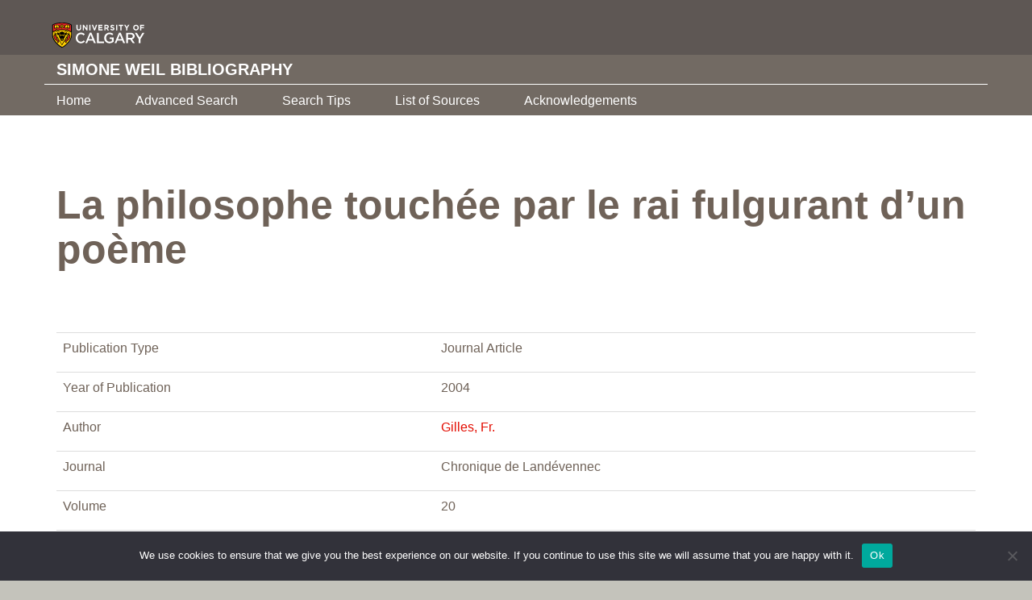

--- FILE ---
content_type: text/html; charset=UTF-8
request_url: https://simoneweil.library.ucalgary.ca/bibliography/la-philosophe-touchee-par-le-rai-fulgurant-dun-poeme/
body_size: 8416
content:
<!DOCTYPE html>
<html lang="en-US">
<head>
  <meta charset="utf-8">
  <meta name="viewport" content="width=device-width, initial-scale=1.0">
  <meta name="google-site-verification" content="aHMiDOC_TI_H1GzntOg5M0S6ZK0r3gEixtAwGiRACd8" />
  <meta name='robots' content='index, follow, max-image-preview:large, max-snippet:-1, max-video-preview:-1' />

	
	<title>La philosophe touchée par le rai             fulgurant d&#039;un poème - Simone Weil Bibliography</title>
	<link rel="canonical" href="https://simoneweil.library.ucalgary.ca/bibliography/la-philosophe-touchee-par-le-rai-fulgurant-dun-poeme/" />
	<meta property="og:locale" content="en_US" />
	<meta property="og:type" content="article" />
	<meta property="og:title" content="La philosophe touchée par le rai             fulgurant d&#039;un poème - Simone Weil Bibliography" />
	<meta property="og:url" content="https://simoneweil.library.ucalgary.ca/bibliography/la-philosophe-touchee-par-le-rai-fulgurant-dun-poeme/" />
	<meta property="og:site_name" content="Simone Weil Bibliography" />
	<meta name="twitter:card" content="summary_large_image" />
	<script type="application/ld+json" class="yoast-schema-graph">{"@context":"https://schema.org","@graph":[{"@type":"WebPage","@id":"https://simoneweil.library.ucalgary.ca/bibliography/la-philosophe-touchee-par-le-rai-fulgurant-dun-poeme/","url":"https://simoneweil.library.ucalgary.ca/bibliography/la-philosophe-touchee-par-le-rai-fulgurant-dun-poeme/","name":"La philosophe touchée par le rai fulgurant d'un poème - Simone Weil Bibliography","isPartOf":{"@id":"https://simoneweil.library.ucalgary.ca/#website"},"datePublished":"2019-01-21T10:15:13+00:00","breadcrumb":{"@id":"https://simoneweil.library.ucalgary.ca/bibliography/la-philosophe-touchee-par-le-rai-fulgurant-dun-poeme/#breadcrumb"},"inLanguage":"en-US","potentialAction":[{"@type":"ReadAction","target":["https://simoneweil.library.ucalgary.ca/bibliography/la-philosophe-touchee-par-le-rai-fulgurant-dun-poeme/"]}]},{"@type":"BreadcrumbList","@id":"https://simoneweil.library.ucalgary.ca/bibliography/la-philosophe-touchee-par-le-rai-fulgurant-dun-poeme/#breadcrumb","itemListElement":[{"@type":"ListItem","position":1,"name":"Home","item":"https://simoneweil.library.ucalgary.ca/"},{"@type":"ListItem","position":2,"name":"The Bibliographies","item":"https://simoneweil.library.ucalgary.ca/bibliography/"},{"@type":"ListItem","position":3,"name":"La philosophe touchée par le rai fulgurant d&#8217;un poème"}]},{"@type":"WebSite","@id":"https://simoneweil.library.ucalgary.ca/#website","url":"https://simoneweil.library.ucalgary.ca/","name":"Simone Weil Bibliography","description":"University of Calgary","publisher":{"@id":"https://simoneweil.library.ucalgary.ca/#organization"},"potentialAction":[{"@type":"SearchAction","target":{"@type":"EntryPoint","urlTemplate":"https://simoneweil.library.ucalgary.ca/?s={search_term_string}"},"query-input":{"@type":"PropertyValueSpecification","valueRequired":true,"valueName":"search_term_string"}}],"inLanguage":"en-US"},{"@type":"Organization","@id":"https://simoneweil.library.ucalgary.ca/#organization","name":"University of Calgary","url":"https://simoneweil.library.ucalgary.ca/","logo":{"@type":"ImageObject","inLanguage":"en-US","@id":"https://simoneweil.library.ucalgary.ca/#/schema/logo/image/","url":"https://simoneweil.library.ucalgary.ca/wp-content/uploads/2018/09/UC-logo.png","contentUrl":"https://simoneweil.library.ucalgary.ca/wp-content/uploads/2018/09/UC-logo.png","width":1200,"height":293,"caption":"University of Calgary"},"image":{"@id":"https://simoneweil.library.ucalgary.ca/#/schema/logo/image/"}}]}</script>
	


<link rel='dns-prefetch' href='//ajax.googleapis.com' />
<link rel='dns-prefetch' href='//maxcdn.bootstrapcdn.com' />
<link rel='dns-prefetch' href='//cdnjs.cloudflare.com' />
<link rel='dns-prefetch' href='//www.googletagmanager.com' />
<link rel='dns-prefetch' href='//use.typekit.net' />
<link rel="alternate" title="oEmbed (JSON)" type="application/json+oembed" href="https://simoneweil.library.ucalgary.ca/wp-json/oembed/1.0/embed?url=https%3A%2F%2Fsimoneweil.library.ucalgary.ca%2Fbibliography%2Fla-philosophe-touchee-par-le-rai-fulgurant-dun-poeme%2F" />
<link rel="alternate" title="oEmbed (XML)" type="text/xml+oembed" href="https://simoneweil.library.ucalgary.ca/wp-json/oembed/1.0/embed?url=https%3A%2F%2Fsimoneweil.library.ucalgary.ca%2Fbibliography%2Fla-philosophe-touchee-par-le-rai-fulgurant-dun-poeme%2F&#038;format=xml" />
<style id='wp-img-auto-sizes-contain-inline-css' type='text/css'>
img:is([sizes=auto i],[sizes^="auto," i]){contain-intrinsic-size:3000px 1500px}
/*# sourceURL=wp-img-auto-sizes-contain-inline-css */
</style>
<style id='wp-emoji-styles-inline-css' type='text/css'>

	img.wp-smiley, img.emoji {
		display: inline !important;
		border: none !important;
		box-shadow: none !important;
		height: 1em !important;
		width: 1em !important;
		margin: 0 0.07em !important;
		vertical-align: -0.1em !important;
		background: none !important;
		padding: 0 !important;
	}
/*# sourceURL=wp-emoji-styles-inline-css */
</style>
<link rel='stylesheet' id='wp-block-library-css' href='https://simoneweil.library.ucalgary.ca/wp-includes/css/dist/block-library/style.min.css?ver=81f802ab01ab34a1c467156a4d6cc3d7' type='text/css' media='all' />
<style id='global-styles-inline-css' type='text/css'>
:root{--wp--preset--aspect-ratio--square: 1;--wp--preset--aspect-ratio--4-3: 4/3;--wp--preset--aspect-ratio--3-4: 3/4;--wp--preset--aspect-ratio--3-2: 3/2;--wp--preset--aspect-ratio--2-3: 2/3;--wp--preset--aspect-ratio--16-9: 16/9;--wp--preset--aspect-ratio--9-16: 9/16;--wp--preset--color--black: #000000;--wp--preset--color--cyan-bluish-gray: #abb8c3;--wp--preset--color--white: #ffffff;--wp--preset--color--pale-pink: #f78da7;--wp--preset--color--vivid-red: #cf2e2e;--wp--preset--color--luminous-vivid-orange: #ff6900;--wp--preset--color--luminous-vivid-amber: #fcb900;--wp--preset--color--light-green-cyan: #7bdcb5;--wp--preset--color--vivid-green-cyan: #00d084;--wp--preset--color--pale-cyan-blue: #8ed1fc;--wp--preset--color--vivid-cyan-blue: #0693e3;--wp--preset--color--vivid-purple: #9b51e0;--wp--preset--gradient--vivid-cyan-blue-to-vivid-purple: linear-gradient(135deg,rgb(6,147,227) 0%,rgb(155,81,224) 100%);--wp--preset--gradient--light-green-cyan-to-vivid-green-cyan: linear-gradient(135deg,rgb(122,220,180) 0%,rgb(0,208,130) 100%);--wp--preset--gradient--luminous-vivid-amber-to-luminous-vivid-orange: linear-gradient(135deg,rgb(252,185,0) 0%,rgb(255,105,0) 100%);--wp--preset--gradient--luminous-vivid-orange-to-vivid-red: linear-gradient(135deg,rgb(255,105,0) 0%,rgb(207,46,46) 100%);--wp--preset--gradient--very-light-gray-to-cyan-bluish-gray: linear-gradient(135deg,rgb(238,238,238) 0%,rgb(169,184,195) 100%);--wp--preset--gradient--cool-to-warm-spectrum: linear-gradient(135deg,rgb(74,234,220) 0%,rgb(151,120,209) 20%,rgb(207,42,186) 40%,rgb(238,44,130) 60%,rgb(251,105,98) 80%,rgb(254,248,76) 100%);--wp--preset--gradient--blush-light-purple: linear-gradient(135deg,rgb(255,206,236) 0%,rgb(152,150,240) 100%);--wp--preset--gradient--blush-bordeaux: linear-gradient(135deg,rgb(254,205,165) 0%,rgb(254,45,45) 50%,rgb(107,0,62) 100%);--wp--preset--gradient--luminous-dusk: linear-gradient(135deg,rgb(255,203,112) 0%,rgb(199,81,192) 50%,rgb(65,88,208) 100%);--wp--preset--gradient--pale-ocean: linear-gradient(135deg,rgb(255,245,203) 0%,rgb(182,227,212) 50%,rgb(51,167,181) 100%);--wp--preset--gradient--electric-grass: linear-gradient(135deg,rgb(202,248,128) 0%,rgb(113,206,126) 100%);--wp--preset--gradient--midnight: linear-gradient(135deg,rgb(2,3,129) 0%,rgb(40,116,252) 100%);--wp--preset--font-size--small: 13px;--wp--preset--font-size--medium: 20px;--wp--preset--font-size--large: 36px;--wp--preset--font-size--x-large: 42px;--wp--preset--spacing--20: 0.44rem;--wp--preset--spacing--30: 0.67rem;--wp--preset--spacing--40: 1rem;--wp--preset--spacing--50: 1.5rem;--wp--preset--spacing--60: 2.25rem;--wp--preset--spacing--70: 3.38rem;--wp--preset--spacing--80: 5.06rem;--wp--preset--shadow--natural: 6px 6px 9px rgba(0, 0, 0, 0.2);--wp--preset--shadow--deep: 12px 12px 50px rgba(0, 0, 0, 0.4);--wp--preset--shadow--sharp: 6px 6px 0px rgba(0, 0, 0, 0.2);--wp--preset--shadow--outlined: 6px 6px 0px -3px rgb(255, 255, 255), 6px 6px rgb(0, 0, 0);--wp--preset--shadow--crisp: 6px 6px 0px rgb(0, 0, 0);}:where(.is-layout-flex){gap: 0.5em;}:where(.is-layout-grid){gap: 0.5em;}body .is-layout-flex{display: flex;}.is-layout-flex{flex-wrap: wrap;align-items: center;}.is-layout-flex > :is(*, div){margin: 0;}body .is-layout-grid{display: grid;}.is-layout-grid > :is(*, div){margin: 0;}:where(.wp-block-columns.is-layout-flex){gap: 2em;}:where(.wp-block-columns.is-layout-grid){gap: 2em;}:where(.wp-block-post-template.is-layout-flex){gap: 1.25em;}:where(.wp-block-post-template.is-layout-grid){gap: 1.25em;}.has-black-color{color: var(--wp--preset--color--black) !important;}.has-cyan-bluish-gray-color{color: var(--wp--preset--color--cyan-bluish-gray) !important;}.has-white-color{color: var(--wp--preset--color--white) !important;}.has-pale-pink-color{color: var(--wp--preset--color--pale-pink) !important;}.has-vivid-red-color{color: var(--wp--preset--color--vivid-red) !important;}.has-luminous-vivid-orange-color{color: var(--wp--preset--color--luminous-vivid-orange) !important;}.has-luminous-vivid-amber-color{color: var(--wp--preset--color--luminous-vivid-amber) !important;}.has-light-green-cyan-color{color: var(--wp--preset--color--light-green-cyan) !important;}.has-vivid-green-cyan-color{color: var(--wp--preset--color--vivid-green-cyan) !important;}.has-pale-cyan-blue-color{color: var(--wp--preset--color--pale-cyan-blue) !important;}.has-vivid-cyan-blue-color{color: var(--wp--preset--color--vivid-cyan-blue) !important;}.has-vivid-purple-color{color: var(--wp--preset--color--vivid-purple) !important;}.has-black-background-color{background-color: var(--wp--preset--color--black) !important;}.has-cyan-bluish-gray-background-color{background-color: var(--wp--preset--color--cyan-bluish-gray) !important;}.has-white-background-color{background-color: var(--wp--preset--color--white) !important;}.has-pale-pink-background-color{background-color: var(--wp--preset--color--pale-pink) !important;}.has-vivid-red-background-color{background-color: var(--wp--preset--color--vivid-red) !important;}.has-luminous-vivid-orange-background-color{background-color: var(--wp--preset--color--luminous-vivid-orange) !important;}.has-luminous-vivid-amber-background-color{background-color: var(--wp--preset--color--luminous-vivid-amber) !important;}.has-light-green-cyan-background-color{background-color: var(--wp--preset--color--light-green-cyan) !important;}.has-vivid-green-cyan-background-color{background-color: var(--wp--preset--color--vivid-green-cyan) !important;}.has-pale-cyan-blue-background-color{background-color: var(--wp--preset--color--pale-cyan-blue) !important;}.has-vivid-cyan-blue-background-color{background-color: var(--wp--preset--color--vivid-cyan-blue) !important;}.has-vivid-purple-background-color{background-color: var(--wp--preset--color--vivid-purple) !important;}.has-black-border-color{border-color: var(--wp--preset--color--black) !important;}.has-cyan-bluish-gray-border-color{border-color: var(--wp--preset--color--cyan-bluish-gray) !important;}.has-white-border-color{border-color: var(--wp--preset--color--white) !important;}.has-pale-pink-border-color{border-color: var(--wp--preset--color--pale-pink) !important;}.has-vivid-red-border-color{border-color: var(--wp--preset--color--vivid-red) !important;}.has-luminous-vivid-orange-border-color{border-color: var(--wp--preset--color--luminous-vivid-orange) !important;}.has-luminous-vivid-amber-border-color{border-color: var(--wp--preset--color--luminous-vivid-amber) !important;}.has-light-green-cyan-border-color{border-color: var(--wp--preset--color--light-green-cyan) !important;}.has-vivid-green-cyan-border-color{border-color: var(--wp--preset--color--vivid-green-cyan) !important;}.has-pale-cyan-blue-border-color{border-color: var(--wp--preset--color--pale-cyan-blue) !important;}.has-vivid-cyan-blue-border-color{border-color: var(--wp--preset--color--vivid-cyan-blue) !important;}.has-vivid-purple-border-color{border-color: var(--wp--preset--color--vivid-purple) !important;}.has-vivid-cyan-blue-to-vivid-purple-gradient-background{background: var(--wp--preset--gradient--vivid-cyan-blue-to-vivid-purple) !important;}.has-light-green-cyan-to-vivid-green-cyan-gradient-background{background: var(--wp--preset--gradient--light-green-cyan-to-vivid-green-cyan) !important;}.has-luminous-vivid-amber-to-luminous-vivid-orange-gradient-background{background: var(--wp--preset--gradient--luminous-vivid-amber-to-luminous-vivid-orange) !important;}.has-luminous-vivid-orange-to-vivid-red-gradient-background{background: var(--wp--preset--gradient--luminous-vivid-orange-to-vivid-red) !important;}.has-very-light-gray-to-cyan-bluish-gray-gradient-background{background: var(--wp--preset--gradient--very-light-gray-to-cyan-bluish-gray) !important;}.has-cool-to-warm-spectrum-gradient-background{background: var(--wp--preset--gradient--cool-to-warm-spectrum) !important;}.has-blush-light-purple-gradient-background{background: var(--wp--preset--gradient--blush-light-purple) !important;}.has-blush-bordeaux-gradient-background{background: var(--wp--preset--gradient--blush-bordeaux) !important;}.has-luminous-dusk-gradient-background{background: var(--wp--preset--gradient--luminous-dusk) !important;}.has-pale-ocean-gradient-background{background: var(--wp--preset--gradient--pale-ocean) !important;}.has-electric-grass-gradient-background{background: var(--wp--preset--gradient--electric-grass) !important;}.has-midnight-gradient-background{background: var(--wp--preset--gradient--midnight) !important;}.has-small-font-size{font-size: var(--wp--preset--font-size--small) !important;}.has-medium-font-size{font-size: var(--wp--preset--font-size--medium) !important;}.has-large-font-size{font-size: var(--wp--preset--font-size--large) !important;}.has-x-large-font-size{font-size: var(--wp--preset--font-size--x-large) !important;}
/*# sourceURL=global-styles-inline-css */
</style>

<style id='classic-theme-styles-inline-css' type='text/css'>
/*! This file is auto-generated */
.wp-block-button__link{color:#fff;background-color:#32373c;border-radius:9999px;box-shadow:none;text-decoration:none;padding:calc(.667em + 2px) calc(1.333em + 2px);font-size:1.125em}.wp-block-file__button{background:#32373c;color:#fff;text-decoration:none}
/*# sourceURL=/wp-includes/css/classic-themes.min.css */
</style>
<link rel='stylesheet' id='mediaelement-css' href='https://simoneweil.library.ucalgary.ca/wp-includes/js/mediaelement/mediaelementplayer-legacy.min.css?ver=4.2.17' type='text/css' media='all' />
<link rel='stylesheet' id='wp-mediaelement-css' href='https://simoneweil.library.ucalgary.ca/wp-includes/js/mediaelement/wp-mediaelement.min.css?ver=81f802ab01ab34a1c467156a4d6cc3d7' type='text/css' media='all' />
<link rel='stylesheet' id='view_editor_gutenberg_frontend_assets-css' href='https://simoneweil.library.ucalgary.ca/wp-content/plugins/wp-views/public/css/views-frontend.css?ver=3.6.11' type='text/css' media='all' />
<style id='view_editor_gutenberg_frontend_assets-inline-css' type='text/css'>
.wpv-sort-list-dropdown.wpv-sort-list-dropdown-style-default > span.wpv-sort-list,.wpv-sort-list-dropdown.wpv-sort-list-dropdown-style-default .wpv-sort-list-item {border-color: #cdcdcd;}.wpv-sort-list-dropdown.wpv-sort-list-dropdown-style-default .wpv-sort-list-item a {color: #444;background-color: #fff;}.wpv-sort-list-dropdown.wpv-sort-list-dropdown-style-default a:hover,.wpv-sort-list-dropdown.wpv-sort-list-dropdown-style-default a:focus {color: #000;background-color: #eee;}.wpv-sort-list-dropdown.wpv-sort-list-dropdown-style-default .wpv-sort-list-item.wpv-sort-list-current a {color: #000;background-color: #eee;}
.wpv-sort-list-dropdown.wpv-sort-list-dropdown-style-default > span.wpv-sort-list,.wpv-sort-list-dropdown.wpv-sort-list-dropdown-style-default .wpv-sort-list-item {border-color: #cdcdcd;}.wpv-sort-list-dropdown.wpv-sort-list-dropdown-style-default .wpv-sort-list-item a {color: #444;background-color: #fff;}.wpv-sort-list-dropdown.wpv-sort-list-dropdown-style-default a:hover,.wpv-sort-list-dropdown.wpv-sort-list-dropdown-style-default a:focus {color: #000;background-color: #eee;}.wpv-sort-list-dropdown.wpv-sort-list-dropdown-style-default .wpv-sort-list-item.wpv-sort-list-current a {color: #000;background-color: #eee;}.wpv-sort-list-dropdown.wpv-sort-list-dropdown-style-grey > span.wpv-sort-list,.wpv-sort-list-dropdown.wpv-sort-list-dropdown-style-grey .wpv-sort-list-item {border-color: #cdcdcd;}.wpv-sort-list-dropdown.wpv-sort-list-dropdown-style-grey .wpv-sort-list-item a {color: #444;background-color: #eeeeee;}.wpv-sort-list-dropdown.wpv-sort-list-dropdown-style-grey a:hover,.wpv-sort-list-dropdown.wpv-sort-list-dropdown-style-grey a:focus {color: #000;background-color: #e5e5e5;}.wpv-sort-list-dropdown.wpv-sort-list-dropdown-style-grey .wpv-sort-list-item.wpv-sort-list-current a {color: #000;background-color: #e5e5e5;}
.wpv-sort-list-dropdown.wpv-sort-list-dropdown-style-default > span.wpv-sort-list,.wpv-sort-list-dropdown.wpv-sort-list-dropdown-style-default .wpv-sort-list-item {border-color: #cdcdcd;}.wpv-sort-list-dropdown.wpv-sort-list-dropdown-style-default .wpv-sort-list-item a {color: #444;background-color: #fff;}.wpv-sort-list-dropdown.wpv-sort-list-dropdown-style-default a:hover,.wpv-sort-list-dropdown.wpv-sort-list-dropdown-style-default a:focus {color: #000;background-color: #eee;}.wpv-sort-list-dropdown.wpv-sort-list-dropdown-style-default .wpv-sort-list-item.wpv-sort-list-current a {color: #000;background-color: #eee;}.wpv-sort-list-dropdown.wpv-sort-list-dropdown-style-grey > span.wpv-sort-list,.wpv-sort-list-dropdown.wpv-sort-list-dropdown-style-grey .wpv-sort-list-item {border-color: #cdcdcd;}.wpv-sort-list-dropdown.wpv-sort-list-dropdown-style-grey .wpv-sort-list-item a {color: #444;background-color: #eeeeee;}.wpv-sort-list-dropdown.wpv-sort-list-dropdown-style-grey a:hover,.wpv-sort-list-dropdown.wpv-sort-list-dropdown-style-grey a:focus {color: #000;background-color: #e5e5e5;}.wpv-sort-list-dropdown.wpv-sort-list-dropdown-style-grey .wpv-sort-list-item.wpv-sort-list-current a {color: #000;background-color: #e5e5e5;}.wpv-sort-list-dropdown.wpv-sort-list-dropdown-style-blue > span.wpv-sort-list,.wpv-sort-list-dropdown.wpv-sort-list-dropdown-style-blue .wpv-sort-list-item {border-color: #0099cc;}.wpv-sort-list-dropdown.wpv-sort-list-dropdown-style-blue .wpv-sort-list-item a {color: #444;background-color: #cbddeb;}.wpv-sort-list-dropdown.wpv-sort-list-dropdown-style-blue a:hover,.wpv-sort-list-dropdown.wpv-sort-list-dropdown-style-blue a:focus {color: #000;background-color: #95bedd;}.wpv-sort-list-dropdown.wpv-sort-list-dropdown-style-blue .wpv-sort-list-item.wpv-sort-list-current a {color: #000;background-color: #95bedd;}
/*# sourceURL=view_editor_gutenberg_frontend_assets-inline-css */
</style>
<link rel='stylesheet' id='cookie-notice-front-css' href='https://simoneweil.library.ucalgary.ca/wp-content/plugins/cookie-notice/css/front.min.css?ver=2.5.11' type='text/css' media='all' />
<link rel='stylesheet' id='bootstrap-css-css' href='https://simoneweil.library.ucalgary.ca/wp-content/themes/ucalgary/bootstrap/css/bootstrap.min.css?ver=81f802ab01ab34a1c467156a4d6cc3d7' type='text/css' media='all' />
<link rel='stylesheet' id='bootstrap-select-css-css' href='https://cdnjs.cloudflare.com/ajax/libs/bootstrap-select/1.13.1/css/bootstrap-select.min.css?ver=81f802ab01ab34a1c467156a4d6cc3d7' type='text/css' media='all' />
<link rel='stylesheet' id='jquery-ui-css-css' href='https://ajax.googleapis.com/ajax/libs/jqueryui/1.12.1/themes/smoothness/jquery-ui.css?ver=81f802ab01ab34a1c467156a4d6cc3d7' type='text/css' media='all' />
<link rel='stylesheet' id='lightbox-css-css' href='https://cdnjs.cloudflare.com/ajax/libs/lightbox2/2.10.0/css/lightbox.min.css?ver=81f802ab01ab34a1c467156a4d6cc3d7' type='text/css' media='all' />
<link rel='stylesheet' id='hyh4qgq-css-css' href='https://use.typekit.net/hyh4qgq.css?ver=81f802ab01ab34a1c467156a4d6cc3d7' type='text/css' media='all' />
<link rel='stylesheet' id='all-min-css-css' href='https://simoneweil.library.ucalgary.ca/wp-content/themes/ucalgary/bootstrap/fonts/fontawesome/css/all.min.css?ver=81f802ab01ab34a1c467156a4d6cc3d7' type='text/css' media='all' />
<link rel='stylesheet' id='UCStyles-css-css' href='https://simoneweil.library.ucalgary.ca/wp-content/themes/ucalgary/bootstrap/css/UCStyles.css?ver=81f802ab01ab34a1c467156a4d6cc3d7' type='text/css' media='all' />
<link rel='stylesheet' id='style-css-css' href='https://simoneweil.library.ucalgary.ca/wp-content/themes/ucalgary/style.css?ver=81f802ab01ab34a1c467156a4d6cc3d7' type='text/css' media='all' />
<link rel='stylesheet' id='child-css-css' href='https://simoneweil.library.ucalgary.ca/wp-content/themes/ucalgary-child/style.css?ver=81f802ab01ab34a1c467156a4d6cc3d7' type='text/css' media='all' />
<script type="text/javascript" src="https://simoneweil.library.ucalgary.ca/wp-content/plugins/wp-views/vendor/toolset/common-es/public/toolset-common-es-frontend.js?ver=168000" id="toolset-common-es-frontend-js"></script>
<script type="text/javascript" id="cookie-notice-front-js-before">
/* <![CDATA[ */
var cnArgs = {"ajaxUrl":"https:\/\/simoneweil.library.ucalgary.ca\/wp-admin\/admin-ajax.php","nonce":"e0e692a4be","hideEffect":"fade","position":"bottom","onScroll":false,"onScrollOffset":100,"onClick":false,"cookieName":"cookie_notice_accepted","cookieTime":2592000,"cookieTimeRejected":2592000,"globalCookie":false,"redirection":false,"cache":true,"revokeCookies":false,"revokeCookiesOpt":"automatic"};

//# sourceURL=cookie-notice-front-js-before
/* ]]> */
</script>
<script type="text/javascript" src="https://simoneweil.library.ucalgary.ca/wp-content/plugins/cookie-notice/js/front.min.js?ver=2.5.11" id="cookie-notice-front-js"></script>
<script type="text/javascript" src="https://ajax.googleapis.com/ajax/libs/jquery/1.10.2/jquery.min.js" id="jquery-js"></script>
<script type="text/javascript" src="https://maxcdn.bootstrapcdn.com/bootstrap/3.3.5/js/bootstrap.min.js" id="bootstrap-js-js"></script>
<script type="text/javascript" src="https://cdnjs.cloudflare.com/ajax/libs/bootstrap-select/1.13.1/js/bootstrap-select.min.js" id="bootstrap-select-js-js"></script>
<script type="text/javascript" src="https://ajax.googleapis.com/ajax/libs/jqueryui/1.12.1/jquery-ui.min.js" id="jquery-ui-js"></script>
<script type="text/javascript" src="https://simoneweil.library.ucalgary.ca/wp-content/themes/ucalgary/bootstrap/js/modernizr.js?ver=81f802ab01ab34a1c467156a4d6cc3d7" id="modernizr-js-js"></script>
<script type="text/javascript" src="https://simoneweil.library.ucalgary.ca/wp-content/themes/ucalgary/bootstrap/js/theme.js?ver=81f802ab01ab34a1c467156a4d6cc3d7" id="theme-js-js"></script>
<script type="text/javascript" src="https://simoneweil.library.ucalgary.ca/wp-content/themes/ucalgary/bootstrap/js/jquery.ucMenu.js?ver=81f802ab01ab34a1c467156a4d6cc3d7" id="jquery-ucMenu-js-js"></script>
<script type="text/javascript" src="https://simoneweil.library.ucalgary.ca/wp-content/themes/ucalgary/bootstrap/js/jquery.svgInject.js?ver=81f802ab01ab34a1c467156a4d6cc3d7" id="jquery-svgInject-js-js"></script>
<script type="text/javascript" src="https://simoneweil.library.ucalgary.ca/wp-content/themes/ucalgary/bootstrap/js/mustache.min.js?ver=81f802ab01ab34a1c467156a4d6cc3d7" id="mustache-min-js-js"></script>
<script type="text/javascript" src="https://simoneweil.library.ucalgary.ca/wp-content/themes/ucalgary/bootstrap/js/tabcordion.min.js?ver=81f802ab01ab34a1c467156a4d6cc3d7" id="tabcordion-js-js"></script>
<script type="text/javascript" src="https://simoneweil.library.ucalgary.ca/wp-content/themes/ucalgary/bootstrap/js/jquery.matchHeight.js?ver=81f802ab01ab34a1c467156a4d6cc3d7" id="jquery-matchHeight-js-js"></script>
<script type="text/javascript" src="https://cdnjs.cloudflare.com/ajax/libs/OwlCarousel2/2.3.4/owl.carousel.min.js" id="owl-carousel-js-js"></script>
<script type="text/javascript" src="https://cdnjs.cloudflare.com/ajax/libs/lightbox2/2.10.0/js/lightbox.min.js" id="lightbox-js-js"></script>



<script type="text/javascript" src="https://www.googletagmanager.com/gtag/js?id=G-EV0E4LMTXW" id="google_gtagjs-js" async></script>
<script type="text/javascript" id="google_gtagjs-js-after">
/* <![CDATA[ */
window.dataLayer = window.dataLayer || [];function gtag(){dataLayer.push(arguments);}
gtag("set","linker",{"domains":["simoneweil.library.ucalgary.ca"]});
gtag("js", new Date());
gtag("set", "developer_id.dZTNiMT", true);
gtag("config", "G-EV0E4LMTXW");
//# sourceURL=google_gtagjs-js-after
/* ]]> */
</script>
<link rel="https://api.w.org/" href="https://simoneweil.library.ucalgary.ca/wp-json/" /><meta name="generator" content="Site Kit by Google 1.170.0" /> <script> window.addEventListener("load",function(){ var c={script:false,link:false}; function ls(s) { if(!['script','link'].includes(s)||c[s]){return;}c[s]=true; var d=document,f=d.getElementsByTagName(s)[0],j=d.createElement(s); if(s==='script'){j.async=true;j.src='https://simoneweil.library.ucalgary.ca/wp-content/plugins/wp-views/vendor/toolset/blocks/public/js/frontend.js?v=1.6.9';}else{ j.rel='stylesheet';j.href='https://simoneweil.library.ucalgary.ca/wp-content/plugins/wp-views/vendor/toolset/blocks/public/css/style.css?v=1.6.9';} f.parentNode.insertBefore(j, f); }; function ex(){ls('script');ls('link')} window.addEventListener("scroll", ex, {once: true}); if (('IntersectionObserver' in window) && ('IntersectionObserverEntry' in window) && ('intersectionRatio' in window.IntersectionObserverEntry.prototype)) { var i = 0, fb = document.querySelectorAll("[class^='tb-']"), o = new IntersectionObserver(es => { es.forEach(e => { o.unobserve(e.target); if (e.intersectionRatio > 0) { ex();o.disconnect();}else{ i++;if(fb.length>i){o.observe(fb[i])}} }) }); if (fb.length) { o.observe(fb[i]) } } }) </script>
	<noscript>
		<link rel="stylesheet" href="https://simoneweil.library.ucalgary.ca/wp-content/plugins/wp-views/vendor/toolset/blocks/public/css/style.css">
	</noscript><link rel="icon" href="https://simoneweil.library.ucalgary.ca/wp-content/uploads/2018/09/cropped-favicon-32x32.png" sizes="32x32" />
<link rel="icon" href="https://simoneweil.library.ucalgary.ca/wp-content/uploads/2018/09/cropped-favicon-192x192.png" sizes="192x192" />
<link rel="apple-touch-icon" href="https://simoneweil.library.ucalgary.ca/wp-content/uploads/2018/09/cropped-favicon-180x180.png" />
<meta name="msapplication-TileImage" content="https://simoneweil.library.ucalgary.ca/wp-content/uploads/2018/09/cropped-favicon-270x270.png" />
<script src="https://kit.fontawesome.com/79631a2c80.js" crossorigin="anonymous"></script>

<script async src="https://www.googletagmanager.com/gtag/js?id=UA-3361818-22"></script>
<script>
  window.dataLayer = window.dataLayer || [];
  function gtag(){dataLayer.push(arguments);}
  gtag('js', new Date());

  gtag('config', 'UA-3361818-22');
</script>

</head>
<body class="wp-singular the-bibliography-template-default single single-the-bibliography postid-29536 wp-theme-ucalgary wp-child-theme-ucalgary-child cookies-not-set">

<header class="container-fluid">
			<div class="group" id="navigation">
				<div class="row uc-logo-container">
					<div class="container">
						<div class="row">
							<div class="col-sm-12">
								<div class="uc-logo">
									<a href="/" target="_blank"><img class="img-fluid" alt="University of Calgary Logo" src="https://press.ucalgary.ca/wp-content/uploads/2020/04/UC-Logo.svg"></a>
								</div>
							</div>
						</div>
					</div>
				</div>
				<div class="row uc-nav-container">
					<div class="container">
						<div class="row division">
							<div class="col-sm-12">
								<ul>
									<li class="group">
										<a  href="https://simoneweil.library.ucalgary.ca" title="University of Calgary">Simone Weil Bibliography</a>
									</li>
								</ul>
							</div>
						</div>

						<div class="row menus">
							<div class="col-sm-12">
								<div class="uc-nav">
									<nav class="navbar navbar-default navbar-static-top">
									  <div class="container">
										<div class="navbar-header">
										  <button type="button" class="navbar-toggle collapsed" data-toggle="collapse" data-target="#navbar" aria-expanded="false" aria-controls="navbar">
											<span class="sr-only">Toggle navigation</span>
											<span class="icon-bar"></span>
											<span class="icon-bar"></span>
											<span class="icon-bar"></span>
										  </button>
										</div>
												<div id="navbar" class="navbar-collapse collapse"><ul id="menu-menu-1" class="nav navbar-nav navbar-left"><li id="menu-item-7158" class="menu-item menu-item-type-post_type menu-item-object-page menu-item-home menu-item-7158"><a title="Home" href="https://simoneweil.library.ucalgary.ca/">Home</a></li>
<li id="menu-item-7162" class="menu-item menu-item-type-post_type menu-item-object-page menu-item-7162"><a title="Advanced Search" href="https://simoneweil.library.ucalgary.ca/bibliography/">Advanced Search</a></li>
<li id="menu-item-32326" class="menu-item menu-item-type-post_type menu-item-object-page menu-item-32326"><a title="Search Tips" href="https://simoneweil.library.ucalgary.ca/acknowledgements/search-tips/">Search Tips</a></li>
<li id="menu-item-7183" class="menu-item menu-item-type-post_type menu-item-object-page menu-item-7183"><a title="List of Sources" href="https://simoneweil.library.ucalgary.ca/list-of-sources/">List of Sources</a></li>
<li id="menu-item-11399" class="menu-item menu-item-type-post_type menu-item-object-page menu-item-11399"><a title="Acknowledgements" href="https://simoneweil.library.ucalgary.ca/acknowledgements/">Acknowledgements</a></li>
</ul></div>
									  </div>
									</nav>

								</div>
							</div>
						</div>
					</div>
				</div>
			</div>
		</header>
<main id="content" role="main">

								
<div class="fieldable-panels-pane container-fluid brick margin-lg-top">
  <div class="container">
  	<div class="row">
      <div class="col-sm-12 col-md-12 col-lg-12">
				<h1>La philosophe touchée par le rai
                        fulgurant d&#8217;un poème</h1>
    	</div>
    </div>
  </div>
</div>

<div class="fieldable-panels-pane container-fluid brick margin-lg-top">
  <div class="container">
  	<div class="row">
      <div class="col-sm-12 col-md-12 col-lg-12">

        
				 		<table class="table table-hover table-responsive">
				       <tbody>
							 
									 <tr>
										 <td><p>Publication Type</p></td>
										 <td><p>Journal Article</p></td>
									 </tr>
									 
									 <tr>
										 <td><p>Year of Publication</p></td>
										 <td><p>2004</p></td>
									 </tr>
									 
									 <tr>
										 <td><p>Author</p></td>
										 <td><p><a href="/bibliography/?wpv-wpcf-author=Gilles, Fr.">Gilles, Fr.</a><br /></p></td>
									 </tr>
									 
									 <tr>
										 <td><p>Journal</p></td>
										 <td><p>Chronique de
                        Landévennec</p></td>
									 </tr>
									 
									 <tr>
										 <td><p>Volume</p></td>
										 <td><p>20</p></td>
									 </tr>
									 
									 <tr>
										 <td><p>Pages</p></td>
										 <td><p>169-176</p></td>
									 </tr>
									 
									 <tr>
										 <td><p>Language</p></td>
										 <td><p>French</p></td>
									 </tr>
									 
									 <tr>
										 <td><p>Keywords</p></td>
										 <td><p><a href="/bibliography/?wpv-wpcf-keywords=philosophy">philosophy</a><br /></p></td>
									 </tr>
									 				       </tbody>
				     </table>

    	</div>
    </div>
  </div>
</div>

</main>
<footer class="container-fluid">
	<div id="footer" class="row">
		<div class="container">
			<div class="row">
				<div id="footer-special" class="col-md-4 col-md-push-4">

				</div>
				<div id="footer-links" class="col-md-4 col-md-pull-4">
					
				</div>
				<div id="footer-deets" class="col-md-4">
					<p class="small address">
						<br>
						<br>
						<br>
						<span class="postal-code"></span><br>

					</p>
					<p class="small copyright">
						Copyright © 2017
					</p>
				</div>
			</div>
		</div>
	</div>
</footer>
<script>
	jQuery(function($) {
		$('.navbar .dropdown').hover(function() {
			$(this).find('.dropdown-menu').first().stop(true, true).delay(250).slideDown();

		}, function() {
			$(this).find('.dropdown-menu').first().stop(true, true).delay(100).slideUp();
		});

		$('.navbar .dropdown > a').click(function(){
			location.href = this.href;
		});

	});

</script>
		<script type="speculationrules">
{"prefetch":[{"source":"document","where":{"and":[{"href_matches":"/*"},{"not":{"href_matches":["/wp-*.php","/wp-admin/*","/wp-content/uploads/*","/wp-content/*","/wp-content/plugins/*","/wp-content/themes/ucalgary-child/*","/wp-content/themes/ucalgary/*","/*\\?(.+)"]}},{"not":{"selector_matches":"a[rel~=\"nofollow\"]"}},{"not":{"selector_matches":".no-prefetch, .no-prefetch a"}}]},"eagerness":"conservative"}]}
</script>
<script id="wp-emoji-settings" type="application/json">
{"baseUrl":"https://s.w.org/images/core/emoji/17.0.2/72x72/","ext":".png","svgUrl":"https://s.w.org/images/core/emoji/17.0.2/svg/","svgExt":".svg","source":{"concatemoji":"https://simoneweil.library.ucalgary.ca/wp-includes/js/wp-emoji-release.min.js?ver=81f802ab01ab34a1c467156a4d6cc3d7"}}
</script>
<script type="module">
/* <![CDATA[ */
/*! This file is auto-generated */
const a=JSON.parse(document.getElementById("wp-emoji-settings").textContent),o=(window._wpemojiSettings=a,"wpEmojiSettingsSupports"),s=["flag","emoji"];function i(e){try{var t={supportTests:e,timestamp:(new Date).valueOf()};sessionStorage.setItem(o,JSON.stringify(t))}catch(e){}}function c(e,t,n){e.clearRect(0,0,e.canvas.width,e.canvas.height),e.fillText(t,0,0);t=new Uint32Array(e.getImageData(0,0,e.canvas.width,e.canvas.height).data);e.clearRect(0,0,e.canvas.width,e.canvas.height),e.fillText(n,0,0);const a=new Uint32Array(e.getImageData(0,0,e.canvas.width,e.canvas.height).data);return t.every((e,t)=>e===a[t])}function p(e,t){e.clearRect(0,0,e.canvas.width,e.canvas.height),e.fillText(t,0,0);var n=e.getImageData(16,16,1,1);for(let e=0;e<n.data.length;e++)if(0!==n.data[e])return!1;return!0}function u(e,t,n,a){switch(t){case"flag":return n(e,"\ud83c\udff3\ufe0f\u200d\u26a7\ufe0f","\ud83c\udff3\ufe0f\u200b\u26a7\ufe0f")?!1:!n(e,"\ud83c\udde8\ud83c\uddf6","\ud83c\udde8\u200b\ud83c\uddf6")&&!n(e,"\ud83c\udff4\udb40\udc67\udb40\udc62\udb40\udc65\udb40\udc6e\udb40\udc67\udb40\udc7f","\ud83c\udff4\u200b\udb40\udc67\u200b\udb40\udc62\u200b\udb40\udc65\u200b\udb40\udc6e\u200b\udb40\udc67\u200b\udb40\udc7f");case"emoji":return!a(e,"\ud83e\u1fac8")}return!1}function f(e,t,n,a){let r;const o=(r="undefined"!=typeof WorkerGlobalScope&&self instanceof WorkerGlobalScope?new OffscreenCanvas(300,150):document.createElement("canvas")).getContext("2d",{willReadFrequently:!0}),s=(o.textBaseline="top",o.font="600 32px Arial",{});return e.forEach(e=>{s[e]=t(o,e,n,a)}),s}function r(e){var t=document.createElement("script");t.src=e,t.defer=!0,document.head.appendChild(t)}a.supports={everything:!0,everythingExceptFlag:!0},new Promise(t=>{let n=function(){try{var e=JSON.parse(sessionStorage.getItem(o));if("object"==typeof e&&"number"==typeof e.timestamp&&(new Date).valueOf()<e.timestamp+604800&&"object"==typeof e.supportTests)return e.supportTests}catch(e){}return null}();if(!n){if("undefined"!=typeof Worker&&"undefined"!=typeof OffscreenCanvas&&"undefined"!=typeof URL&&URL.createObjectURL&&"undefined"!=typeof Blob)try{var e="postMessage("+f.toString()+"("+[JSON.stringify(s),u.toString(),c.toString(),p.toString()].join(",")+"));",a=new Blob([e],{type:"text/javascript"});const r=new Worker(URL.createObjectURL(a),{name:"wpTestEmojiSupports"});return void(r.onmessage=e=>{i(n=e.data),r.terminate(),t(n)})}catch(e){}i(n=f(s,u,c,p))}t(n)}).then(e=>{for(const n in e)a.supports[n]=e[n],a.supports.everything=a.supports.everything&&a.supports[n],"flag"!==n&&(a.supports.everythingExceptFlag=a.supports.everythingExceptFlag&&a.supports[n]);var t;a.supports.everythingExceptFlag=a.supports.everythingExceptFlag&&!a.supports.flag,a.supports.everything||((t=a.source||{}).concatemoji?r(t.concatemoji):t.wpemoji&&t.twemoji&&(r(t.twemoji),r(t.wpemoji)))});
//# sourceURL=https://simoneweil.library.ucalgary.ca/wp-includes/js/wp-emoji-loader.min.js
/* ]]> */
</script>

		<!-- Cookie Notice plugin v2.5.11 by Hu-manity.co https://hu-manity.co/ -->
		<div id="cookie-notice" role="dialog" class="cookie-notice-hidden cookie-revoke-hidden cn-position-bottom" aria-label="Cookie Notice" style="background-color: rgba(50,50,58,1);"><div class="cookie-notice-container" style="color: #fff"><span id="cn-notice-text" class="cn-text-container">We use cookies to ensure that we give you the best experience on our website. If you continue to use this site we will assume that you are happy with it.</span><span id="cn-notice-buttons" class="cn-buttons-container"><button id="cn-accept-cookie" data-cookie-set="accept" class="cn-set-cookie cn-button" aria-label="Ok" style="background-color: #00a99d">Ok</button></span><button type="button" id="cn-close-notice" data-cookie-set="accept" class="cn-close-icon" aria-label="No"></button></div>
			
		</div>
		<!-- / Cookie Notice plugin -->
	</body>

</html>
